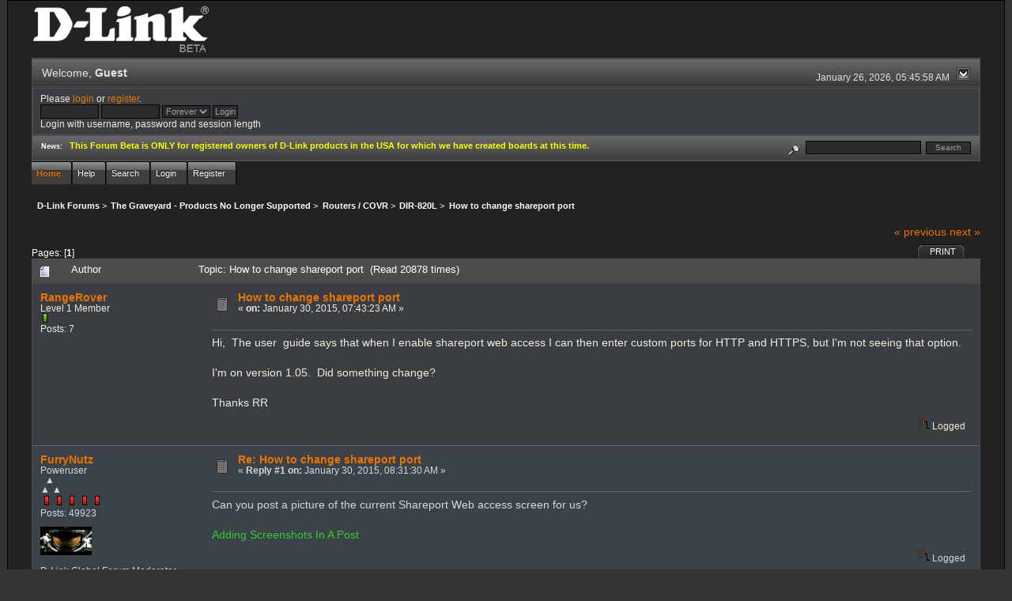

--- FILE ---
content_type: text/html; charset=ISO-8859-1
request_url: http://forums.dlink.com/index.php?PHPSESSID=363bbcvh058avhv3235qs8elc5&topic=61676.0;prev_next=next
body_size: 6761
content:
<!DOCTYPE html PUBLIC "-//W3C//DTD XHTML 1.0 Transitional//EN" "http://www.w3.org/TR/xhtml1/DTD/xhtml1-transitional.dtd">
<html xmlns="http://www.w3.org/1999/xhtml"><head>
	<link rel="stylesheet" type="text/css" href="http://forums.dlink.com/Themes/blackrain_202/css/index.css?fin20" />
	<link rel="stylesheet" type="text/css" href="http://forums.dlink.com/Themes/blackrain_202/css/webkit.css" />
	<script type="text/javascript" src="http://forums.dlink.com/Themes/default/scripts/script.js?fin20"></script>
	<script type="text/javascript" src="http://forums.dlink.com/Themes/blackrain_202/scripts/jquery-1.6.4.min.js"></script>
	<script type="text/javascript" src="http://forums.dlink.com/Themes/blackrain_202/scripts/hoverIntent.js"></script>
	<script type="text/javascript" src="http://forums.dlink.com/Themes/blackrain_202/scripts/superfish.js"></script>
	<script type="text/javascript" src="http://forums.dlink.com/Themes/blackrain_202/scripts/theme.js?fin20"></script>
	<script type="text/javascript"><!-- // --><![CDATA[
		var smf_theme_url = "http://forums.dlink.com/Themes/blackrain_202";
		var smf_default_theme_url = "http://forums.dlink.com/Themes/default";
		var smf_images_url = "http://forums.dlink.com/Themes/blackrain_202/images";
		var smf_scripturl = "http://forums.dlink.com/index.php?PHPSESSID=363bbcvh058avhv3235qs8elc5&amp;";
		var smf_iso_case_folding = false;
		var smf_charset = "ISO-8859-1";
		var ajax_notification_text = "Loading...";
		var ajax_notification_cancel_text = "Cancel";
	// ]]></script>
	<meta http-equiv="Content-Type" content="text/html; charset=ISO-8859-1" />
	<meta name="description" content="How to change shareport port" />
	<title>How to change shareport port</title>
	<meta name="robots" content="noindex" />
	<link rel="canonical" href="http://forums.dlink.com/index.php?topic=61795.0" />
	<link rel="help" href="http://forums.dlink.com/index.php?PHPSESSID=363bbcvh058avhv3235qs8elc5&amp;action=help" />
	<link rel="search" href="http://forums.dlink.com/index.php?PHPSESSID=363bbcvh058avhv3235qs8elc5&amp;action=search" />
	<link rel="contents" href="http://forums.dlink.com/index.php?PHPSESSID=363bbcvh058avhv3235qs8elc5&amp;" />
	<link rel="alternate" type="application/rss+xml" title="D-Link Forums - RSS" href="http://forums.dlink.com/index.php?PHPSESSID=363bbcvh058avhv3235qs8elc5&amp;type=rss;action=.xml" />
	<link rel="prev" href="http://forums.dlink.com/index.php?PHPSESSID=363bbcvh058avhv3235qs8elc5&amp;topic=61795.0;prev_next=prev" />
	<link rel="next" href="http://forums.dlink.com/index.php?PHPSESSID=363bbcvh058avhv3235qs8elc5&amp;topic=61795.0;prev_next=next" />
	<link rel="index" href="http://forums.dlink.com/index.php?PHPSESSID=363bbcvh058avhv3235qs8elc5&amp;board=395.0" />
<script type="text/javascript">
	$(document).ready(function() { 
	$("#tabs6").superfish(); 
	});
</script>
<script type="text/javascript">
	$(document).ready(function() { 
	$("ul.admin_menu").superfish(); 
	});
</script>
</head>
<body>
<div id="br_wrap">
	 <div id="outsideborder1">
		  <div id="insideborder1">
				<table width="100%" cellpadding="0" cellspacing="0" border="0">
					 <tr>
				<td>
				<a href="http://forums.dlink.com/index.php?PHPSESSID=363bbcvh058avhv3235qs8elc5&amp;" title=""><img src="http://forums.dlink.com/Themes/blackrain_202/images/dlink_beta_logo.png" style="cursor: pointer; margin: 2px; width: 222px; padding: 5px 0 5px 0; alt=""/></a>
				</td>
			</tr>
		</table>
	<div class="tborder">
		<div class="catbg" style="display: none;">
			<img class="floatright" id="smflogo" src="http://forums.dlink.com/Themes/blackrain_202/images/smflogo.png" alt="Simple Machines Forum" />
			<h1 id="forum_name">D-Link Forums
			</h1>
		</div>
		<ul id="greeting_section" class="reset titlebg2">
			<li id="time" class="smalltext floatright">
				January 26, 2026, 05:45:58 AM
				<img id="upshrink" src="http://forums.dlink.com/Themes/blackrain_202/images/upshrink.gif" alt="*" title="Shrink or expand the header." align="bottom" style="display: none;" />
			</li>
			<li id="name">Welcome, <em>Guest</em></li>
		</ul>
		<div id="user_section" class="bordercolor">
			<div class="windowbg2 clearfix">
				<script type="text/javascript" src="http://forums.dlink.com/Themes/default/scripts/sha1.js"></script>
				<form class="windowbg" id="guest_form" action="http://forums.dlink.com/index.php?PHPSESSID=363bbcvh058avhv3235qs8elc5&amp;action=login2" method="post" accept-charset="ISO-8859-1"  onsubmit="hashLoginPassword(this, '4d92c12139a1d30b12b1ea53bb2e1349');">
					Please <a href="http://forums.dlink.com/index.php?PHPSESSID=363bbcvh058avhv3235qs8elc5&amp;action=login">login</a> or <a href="http://forums.dlink.com/index.php?PHPSESSID=363bbcvh058avhv3235qs8elc5&amp;action=register">register</a>.<br />
					<input type="text" name="user" size="10" class="input_text" />
					<input type="password" name="passwrd" size="10" class="input_password" />
					<select name="cookielength">
						<option value="60">1 Hour</option>
						<option value="1440">1 Day</option>
						<option value="10080">1 Week</option>
						<option value="43200">1 Month</option>
						<option value="-1" selected="selected">Forever</option>
					</select>
					<input type="submit" value="Login" class="button_submit" /><br />
					Login with username, password and session length
					<input type="hidden" name="hash_passwrd" value="" />
				</form>
			</div>
		</div>
		<div id="news_section" class="titlebg2 clearfix">
			<form class="floatright" id="search_form" action="http://forums.dlink.com/index.php?PHPSESSID=363bbcvh058avhv3235qs8elc5&amp;action=search2" method="post" accept-charset="ISO-8859-1">
				<a href="http://forums.dlink.com/index.php?PHPSESSID=363bbcvh058avhv3235qs8elc5&amp;action=search;advanced" title="Advanced search"><img id="advsearch" src="http://forums.dlink.com/Themes/blackrain_202/images/filter.gif" align="middle" alt="Advanced search" /></a>
				<input type="text" name="search" value="" style="width: 140px;" class="input_text" />&nbsp;
				<input type="submit" name="submit" value="Search" style="width: 11ex;" class="button_submit" />
				<input type="hidden" name="advanced" value="0" />
				<input type="hidden" name="topic" value="61795" />
			</form>
			<div id="random_news"><h3>News:</h3><p><span style="color: yellow;" class="bbc_color"><strong>This Forum Beta is ONLY for registered owners of D-Link products in the USA for which we have created boards at this time.</strong></span></p></div>
		</div>
	</div>
	<script type="text/javascript"><!-- // --><![CDATA[
		var oMainHeaderToggle = new smc_Toggle({
			bToggleEnabled: true,
			bCurrentlyCollapsed: false,
			aSwappableContainers: [
				'user_section',
				'news_section'
			],
			aSwapImages: [
				{
					sId: 'upshrink',
					srcExpanded: smf_images_url + '/upshrink.gif',
					altExpanded: 'Shrink or expand the header.',
					srcCollapsed: smf_images_url + '/upshrink2.gif',
					altCollapsed: 'Shrink or expand the header.'
				}
			],
			oThemeOptions: {
				bUseThemeSettings: false,
				sOptionName: 'collapse_header',
				sSessionVar: 'ae4af9f3',
				sSessionId: '4d92c12139a1d30b12b1ea53bb2e1349'
			},
			oCookieOptions: {
				bUseCookie: true,
				sCookieName: 'upshrink'
			}
		});
	// ]]></script>
		<ul id="tabs6">
				<li id="button_home">
					<a class="active " href="http://forums.dlink.com/index.php?PHPSESSID=363bbcvh058avhv3235qs8elc5&amp;"><span>Home</span></a>
				</li>
				<li id="button_help">
					<a class="" href="http://forums.dlink.com/index.php?PHPSESSID=363bbcvh058avhv3235qs8elc5&amp;action=help"><span>Help</span></a>
				</li>
				<li id="button_search">
					<a class="" href="http://forums.dlink.com/index.php?PHPSESSID=363bbcvh058avhv3235qs8elc5&amp;action=search"><span>Search</span></a>
				</li>
				<li id="button_login">
					<a class="" href="http://forums.dlink.com/index.php?PHPSESSID=363bbcvh058avhv3235qs8elc5&amp;action=login"><span>Login</span></a>
				</li>
				<li id="button_register">
					<a class="" href="http://forums.dlink.com/index.php?PHPSESSID=363bbcvh058avhv3235qs8elc5&amp;action=register"><span>Register</span></a>
				</li>
			</ul>
  <div style="clear: both;"></div>
	<ul class="linktree" id="linktree_upper">
		<li>
			<a href="http://forums.dlink.com/index.php?PHPSESSID=363bbcvh058avhv3235qs8elc5&amp;"><span>D-Link Forums</span></a> &gt;
		</li>
		<li>
			<a href="http://forums.dlink.com/index.php?PHPSESSID=363bbcvh058avhv3235qs8elc5&amp;#c53"><span>The Graveyard - Products No Longer Supported</span></a> &gt;
		</li>
		<li>
			<a href="http://forums.dlink.com/index.php?PHPSESSID=363bbcvh058avhv3235qs8elc5&amp;board=358.0"><span>Routers / COVR</span></a> &gt;
		</li>
		<li>
			<a href="http://forums.dlink.com/index.php?PHPSESSID=363bbcvh058avhv3235qs8elc5&amp;board=395.0"><span>DIR-820L </span></a> &gt;
		</li>
		<li class="last">
			<a href="http://forums.dlink.com/index.php?PHPSESSID=363bbcvh058avhv3235qs8elc5&amp;topic=61795.0"><span>How to change shareport port</span></a>
		</li>
	</ul>
	<div id="bodyarea">
<a id="top"></a>
<a id="msg249144"></a>
<div class="clearfix margintop" id="postbuttons">
	<div class="next"><a href="http://forums.dlink.com/index.php?PHPSESSID=363bbcvh058avhv3235qs8elc5&amp;topic=61795.0;prev_next=prev#new">&laquo; previous</a> <a href="http://forums.dlink.com/index.php?PHPSESSID=363bbcvh058avhv3235qs8elc5&amp;topic=61795.0;prev_next=next#new">next &raquo;</a></div>
	<div class="margintop middletext floatleft">Pages: [<strong>1</strong>] </div>
	<div class="nav floatright">
		<div class="buttonlist_bottom">
			<ul class="reset clearfix">
				<li class="last"><a class="button_strip_print" href="http://forums.dlink.com/index.php?PHPSESSID=363bbcvh058avhv3235qs8elc5&amp;action=printpage;topic=61795.0" rel="new_win nofollow"><span>Print</span></a></li>
			</ul>
		</div></div>
</div>
<div id="forumposts" class="tborder">
	<h3 class="catbg3">
		<img src="http://forums.dlink.com/Themes/blackrain_202/images/topic/normal_post.gif" align="bottom" alt="" />
		<span>Author</span>
		<span id="top_subject">Topic: How to change shareport port &nbsp;(Read 20878 times)</span>
	</h3>
	<form action="http://forums.dlink.com/index.php?PHPSESSID=363bbcvh058avhv3235qs8elc5&amp;action=quickmod2;topic=61795.0" method="post" accept-charset="ISO-8859-1" name="quickModForm" id="quickModForm" style="margin: 0;" onsubmit="return oQuickModify.bInEditMode ? oQuickModify.modifySave('4d92c12139a1d30b12b1ea53bb2e1349', 'ae4af9f3') : false">
		<div class="bordercolor">
			<div class="clearfix windowbg largepadding">
				<div class="floatleft poster">
					<h4><a href="http://forums.dlink.com/index.php?PHPSESSID=363bbcvh058avhv3235qs8elc5&amp;action=profile;u=82297" title="View the profile of RangeRover">RangeRover</a></h4>
					<ul class="reset smalltext" id="msg_249144_extra_info">
						<li>Level 1 Member</li>
						<li><img src="http://forums.dlink.com/Themes/blackrain_202/images/star.gif" alt="*" /></li>
						<li>Posts: 7</li>
						<li class="margintop">
							<ul class="reset nolist">
							</ul>
						</li>
					</ul>
				</div>
				<div class="postarea">
					<div class="flow_hidden">
						<div class="keyinfo">
							<div class="messageicon"><img src="http://forums.dlink.com/Themes/blackrain_202/images/post/xx.gif" alt="" border="0" /></div>
							<h5 id="subject_249144">
								<a href="http://forums.dlink.com/index.php?PHPSESSID=363bbcvh058avhv3235qs8elc5&amp;topic=61795.msg249144#msg249144" rel="nofollow">How to change shareport port</a>
							</h5>
							<div class="smalltext">&#171; <strong> on:</strong> January 30, 2015, 07:43:23 AM &#187;</div>
							<div id="msg_249144_quick_mod"></div>
						</div>
					</div>
					<div class="post">
						<hr class="hrcolor" width="100%" size="1" />
						<div class="inner" id="msg_249144">Hi,&nbsp; The user&nbsp; guide says that when I enable shareport web access I can then enter custom ports for HTTP and HTTPS, but I&#039;m not seeing that option.<br /><br />I&#039;m on version 1.05.&nbsp; Did something change?<br /><br />Thanks RR<br /></div>
					</div>
				</div>
				<div class="moderatorbar">
					<div class="smalltext floatleft" id="modified_249144">
					</div>
					<div class="smalltext largepadding floatright">
						<img src="http://forums.dlink.com/Themes/blackrain_202/images/ip.gif" alt="" border="0" />
						Logged
					</div>
				</div>
			</div>
		</div>
		<div class="bordercolor">
			<a id="msg249149"></a>
			<div class="clearfix topborder windowbg2 largepadding">
				<div class="floatleft poster">
					<h4><a href="http://forums.dlink.com/index.php?PHPSESSID=363bbcvh058avhv3235qs8elc5&amp;action=profile;u=17663" title="View the profile of FurryNutz">FurryNutz</a></h4>
					<ul class="reset smalltext" id="msg_249149_extra_info">
						<li>Poweruser</li>
						<li>  &#9650;<br>&#9650; &#9650;</li>
						<li><img src="http://forums.dlink.com/Themes/blackrain_202/images/staradmin_original.gif" alt="*" /><img src="http://forums.dlink.com/Themes/blackrain_202/images/staradmin_original.gif" alt="*" /><img src="http://forums.dlink.com/Themes/blackrain_202/images/staradmin_original.gif" alt="*" /><img src="http://forums.dlink.com/Themes/blackrain_202/images/staradmin_original.gif" alt="*" /><img src="http://forums.dlink.com/Themes/blackrain_202/images/staradmin_original.gif" alt="*" /></li>
						<li>Posts: 49923</li>
						<li class="margintop" style="overflow: auto;"><img class="avatar" src="http://forums.dlink.com/index.php?PHPSESSID=363bbcvh058avhv3235qs8elc5&amp;action=dlattach;attach=1933;type=avatar" alt="" /></li>
						<li class="margintop">D-Link Global Forum Moderator</li>
						<li class="margintop">
							<ul class="reset nolist">
								<li><a href="http://forums.dlink.com/index.php?PHPSESSID=363bbcvh058avhv3235qs8elc5&amp;topic=54498.0" title="Router Troubleshooting" target="_blank" class="new_win"><img src="http://forums.dlink.com/Themes/blackrain_202/images/www_sm.gif" alt="Router Troubleshooting" border="0" /></a></li>
							</ul>
						</li>
					</ul>
				</div>
				<div class="postarea">
					<div class="flow_hidden">
						<div class="keyinfo">
							<div class="messageicon"><img src="http://forums.dlink.com/Themes/blackrain_202/images/post/xx.gif" alt="" border="0" /></div>
							<h5 id="subject_249149">
								<a href="http://forums.dlink.com/index.php?PHPSESSID=363bbcvh058avhv3235qs8elc5&amp;topic=61795.msg249149#msg249149" rel="nofollow">Re: How to change shareport port</a>
							</h5>
							<div class="smalltext">&#171; <strong>Reply #1 on:</strong> January 30, 2015, 08:31:30 AM &#187;</div>
							<div id="msg_249149_quick_mod"></div>
						</div>
					</div>
					<div class="post">
						<hr class="hrcolor" width="100%" size="1" />
						<div class="inner" id="msg_249149">Can you post a picture of the current Shareport Web access screen for us? <br /><br /><a href="http://forums.dlink.com/index.php?PHPSESSID=363bbcvh058avhv3235qs8elc5&amp;topic=58120.0" class="bbc_link" target="_blank"><span style="color: limegreen;" class="bbc_color">Adding Screenshots In A Post</span></a></div>
					</div>
				</div>
				<div class="moderatorbar">
					<div class="smalltext floatleft" id="modified_249149">
					</div>
					<div class="smalltext largepadding floatright">
						<img src="http://forums.dlink.com/Themes/blackrain_202/images/ip.gif" alt="" border="0" />
						Logged
					</div>
					<div class="signature" id="msg_249149_signature">Cable: 1Gb/50Mb&gt;NetGear CM1200&gt;DIR-882&gt;HP 24pt Gb Switch. COVR-1202/2202/3902,DIR-2660/80,3xDGL-4500s,DIR-LX1870,857,835,827,815,890L,880L,868L,836L,810L,685,657,3x655s,645,628,601,DNR-202L,DNS-345,DCS-933L,936L,960L and 8000LH.</div>
				</div>
			</div>
		</div>
		<div class="bordercolor">
			<a id="msg249155"></a>
			<div class="clearfix topborder windowbg largepadding">
				<div class="floatleft poster">
					<h4><a href="http://forums.dlink.com/index.php?PHPSESSID=363bbcvh058avhv3235qs8elc5&amp;action=profile;u=82297" title="View the profile of RangeRover">RangeRover</a></h4>
					<ul class="reset smalltext" id="msg_249155_extra_info">
						<li>Level 1 Member</li>
						<li><img src="http://forums.dlink.com/Themes/blackrain_202/images/star.gif" alt="*" /></li>
						<li>Posts: 7</li>
						<li class="margintop">
							<ul class="reset nolist">
							</ul>
						</li>
					</ul>
				</div>
				<div class="postarea">
					<div class="flow_hidden">
						<div class="keyinfo">
							<div class="messageicon"><img src="http://forums.dlink.com/Themes/blackrain_202/images/post/xx.gif" alt="" border="0" /></div>
							<h5 id="subject_249155">
								<a href="http://forums.dlink.com/index.php?PHPSESSID=363bbcvh058avhv3235qs8elc5&amp;topic=61795.msg249155#msg249155" rel="nofollow">Re: How to change shareport port</a>
							</h5>
							<div class="smalltext">&#171; <strong>Reply #2 on:</strong> January 30, 2015, 09:06:47 AM &#187;</div>
							<div id="msg_249155_quick_mod"></div>
						</div>
					</div>
					<div class="post">
						<hr class="hrcolor" width="100%" size="1" />
						<div class="inner" id="msg_249155">Hmm,&nbsp; <br /><br />I don&#039;t see how to attach an image.&nbsp; There&#039;s an &quot;Attachments and other options&quot; drop down but it only has four options and none have anything to do with attachments.<br /><br />Am I missing something?<br /><br />Thanks,<br /><br />RR<br /></div>
					</div>
				</div>
				<div class="moderatorbar">
					<div class="smalltext floatleft" id="modified_249155">
					</div>
					<div class="smalltext largepadding floatright">
						<img src="http://forums.dlink.com/Themes/blackrain_202/images/ip.gif" alt="" border="0" />
						Logged
					</div>
				</div>
			</div>
		</div>
		<div class="bordercolor">
			<a id="msg249157"></a>
			<div class="clearfix topborder windowbg2 largepadding">
				<div class="floatleft poster">
					<h4><a href="http://forums.dlink.com/index.php?PHPSESSID=363bbcvh058avhv3235qs8elc5&amp;action=profile;u=17663" title="View the profile of FurryNutz">FurryNutz</a></h4>
					<ul class="reset smalltext" id="msg_249157_extra_info">
						<li>Poweruser</li>
						<li>  &#9650;<br>&#9650; &#9650;</li>
						<li><img src="http://forums.dlink.com/Themes/blackrain_202/images/staradmin_original.gif" alt="*" /><img src="http://forums.dlink.com/Themes/blackrain_202/images/staradmin_original.gif" alt="*" /><img src="http://forums.dlink.com/Themes/blackrain_202/images/staradmin_original.gif" alt="*" /><img src="http://forums.dlink.com/Themes/blackrain_202/images/staradmin_original.gif" alt="*" /><img src="http://forums.dlink.com/Themes/blackrain_202/images/staradmin_original.gif" alt="*" /></li>
						<li>Posts: 49923</li>
						<li class="margintop" style="overflow: auto;"><img class="avatar" src="http://forums.dlink.com/index.php?PHPSESSID=363bbcvh058avhv3235qs8elc5&amp;action=dlattach;attach=1933;type=avatar" alt="" /></li>
						<li class="margintop">D-Link Global Forum Moderator</li>
						<li class="margintop">
							<ul class="reset nolist">
								<li><a href="http://forums.dlink.com/index.php?PHPSESSID=363bbcvh058avhv3235qs8elc5&amp;topic=54498.0" title="Router Troubleshooting" target="_blank" class="new_win"><img src="http://forums.dlink.com/Themes/blackrain_202/images/www_sm.gif" alt="Router Troubleshooting" border="0" /></a></li>
							</ul>
						</li>
					</ul>
				</div>
				<div class="postarea">
					<div class="flow_hidden">
						<div class="keyinfo">
							<div class="messageicon"><img src="http://forums.dlink.com/Themes/blackrain_202/images/post/xx.gif" alt="" border="0" /></div>
							<h5 id="subject_249157">
								<a href="http://forums.dlink.com/index.php?PHPSESSID=363bbcvh058avhv3235qs8elc5&amp;topic=61795.msg249157#msg249157" rel="nofollow">Re: How to change shareport port</a>
							</h5>
							<div class="smalltext">&#171; <strong>Reply #3 on:</strong> January 30, 2015, 09:26:50 AM &#187;</div>
							<div id="msg_249157_quick_mod"></div>
						</div>
					</div>
					<div class="post">
						<hr class="hrcolor" width="100%" size="1" />
						<div class="inner" id="msg_249157">Review the link I posted in my reply on how to attach pictures here in the forum...</div>
					</div>
				</div>
				<div class="moderatorbar">
					<div class="smalltext floatleft" id="modified_249157">
					</div>
					<div class="smalltext largepadding floatright">
						<img src="http://forums.dlink.com/Themes/blackrain_202/images/ip.gif" alt="" border="0" />
						Logged
					</div>
					<div class="signature" id="msg_249157_signature">Cable: 1Gb/50Mb&gt;NetGear CM1200&gt;DIR-882&gt;HP 24pt Gb Switch. COVR-1202/2202/3902,DIR-2660/80,3xDGL-4500s,DIR-LX1870,857,835,827,815,890L,880L,868L,836L,810L,685,657,3x655s,645,628,601,DNR-202L,DNS-345,DCS-933L,936L,960L and 8000LH.</div>
				</div>
			</div>
		</div>
		<div class="bordercolor">
			<a id="msg249160"></a>
			<div class="clearfix topborder windowbg largepadding">
				<div class="floatleft poster">
					<h4><a href="http://forums.dlink.com/index.php?PHPSESSID=363bbcvh058avhv3235qs8elc5&amp;action=profile;u=82297" title="View the profile of RangeRover">RangeRover</a></h4>
					<ul class="reset smalltext" id="msg_249160_extra_info">
						<li>Level 1 Member</li>
						<li><img src="http://forums.dlink.com/Themes/blackrain_202/images/star.gif" alt="*" /></li>
						<li>Posts: 7</li>
						<li class="margintop">
							<ul class="reset nolist">
							</ul>
						</li>
					</ul>
				</div>
				<div class="postarea">
					<div class="flow_hidden">
						<div class="keyinfo">
							<div class="messageicon"><img src="http://forums.dlink.com/Themes/blackrain_202/images/post/xx.gif" alt="" border="0" /></div>
							<h5 id="subject_249160">
								<a href="http://forums.dlink.com/index.php?PHPSESSID=363bbcvh058avhv3235qs8elc5&amp;topic=61795.msg249160#msg249160" rel="nofollow">Re: How to change shareport port</a>
							</h5>
							<div class="smalltext">&#171; <strong>Reply #4 on:</strong> January 30, 2015, 09:41:39 AM &#187;</div>
							<div id="msg_249160_quick_mod"></div>
						</div>
					</div>
					<div class="post">
						<hr class="hrcolor" width="100%" size="1" />
						<div class="inner" id="msg_249160"><div class="quoteheader"><div class="topslice_quote"><a href="http://forums.dlink.com/index.php?PHPSESSID=363bbcvh058avhv3235qs8elc5&amp;topic=61795.msg249157#msg249157">Quote from: FurryNutz on January 30, 2015, 09:26:50 AM</a></div></div><blockquote class="bbc_standard_quote">Review the link I posted in my reply on how to attach pictures here in the forum...<br /></blockquote><div class="quotefooter"><div class="botslice_quote"></div></div><br />Hi Furry,<br /><br />I searched ALL forums for Author=FurryNutz and Containing words=Attach pictures.<br /><br />Can&#039;t find the thread you&#039;re referring to.&nbsp; The only thing I found was this thread and your message.<br /><br />Sorry,&nbsp; can you provide a link?<br /><br />Thanks,<br /><br /><br />RR<br /></div>
					</div>
				</div>
				<div class="moderatorbar">
					<div class="smalltext floatleft" id="modified_249160">
					</div>
					<div class="smalltext largepadding floatright">
						<img src="http://forums.dlink.com/Themes/blackrain_202/images/ip.gif" alt="" border="0" />
						Logged
					</div>
				</div>
			</div>
		</div>
		<div class="bordercolor">
			<a id="msg249161"></a>
			<div class="clearfix topborder windowbg2 largepadding">
				<div class="floatleft poster">
					<h4><a href="http://forums.dlink.com/index.php?PHPSESSID=363bbcvh058avhv3235qs8elc5&amp;action=profile;u=17663" title="View the profile of FurryNutz">FurryNutz</a></h4>
					<ul class="reset smalltext" id="msg_249161_extra_info">
						<li>Poweruser</li>
						<li>  &#9650;<br>&#9650; &#9650;</li>
						<li><img src="http://forums.dlink.com/Themes/blackrain_202/images/staradmin_original.gif" alt="*" /><img src="http://forums.dlink.com/Themes/blackrain_202/images/staradmin_original.gif" alt="*" /><img src="http://forums.dlink.com/Themes/blackrain_202/images/staradmin_original.gif" alt="*" /><img src="http://forums.dlink.com/Themes/blackrain_202/images/staradmin_original.gif" alt="*" /><img src="http://forums.dlink.com/Themes/blackrain_202/images/staradmin_original.gif" alt="*" /></li>
						<li>Posts: 49923</li>
						<li class="margintop" style="overflow: auto;"><img class="avatar" src="http://forums.dlink.com/index.php?PHPSESSID=363bbcvh058avhv3235qs8elc5&amp;action=dlattach;attach=1933;type=avatar" alt="" /></li>
						<li class="margintop">D-Link Global Forum Moderator</li>
						<li class="margintop">
							<ul class="reset nolist">
								<li><a href="http://forums.dlink.com/index.php?PHPSESSID=363bbcvh058avhv3235qs8elc5&amp;topic=54498.0" title="Router Troubleshooting" target="_blank" class="new_win"><img src="http://forums.dlink.com/Themes/blackrain_202/images/www_sm.gif" alt="Router Troubleshooting" border="0" /></a></li>
							</ul>
						</li>
					</ul>
				</div>
				<div class="postarea">
					<div class="flow_hidden">
						<div class="keyinfo">
							<div class="messageicon"><img src="http://forums.dlink.com/Themes/blackrain_202/images/post/xx.gif" alt="" border="0" /></div>
							<h5 id="subject_249161">
								<a href="http://forums.dlink.com/index.php?PHPSESSID=363bbcvh058avhv3235qs8elc5&amp;topic=61795.msg249161#msg249161" rel="nofollow">Re: How to change shareport port</a>
							</h5>
							<div class="smalltext">&#171; <strong>Reply #5 on:</strong> January 30, 2015, 09:43:17 AM &#187;</div>
							<div id="msg_249161_quick_mod"></div>
						</div>
					</div>
					<div class="post">
						<hr class="hrcolor" width="100%" size="1" />
						<div class="inner" id="msg_249161"><a href="http://forums.dlink.com/index.php?PHPSESSID=363bbcvh058avhv3235qs8elc5&amp;topic=58120.0" class="bbc_link" target="_blank"><span style="color: limegreen;" class="bbc_color">Adding Screenshots In A Post</span></a></div>
					</div>
				</div>
				<div class="moderatorbar">
					<div class="smalltext floatleft" id="modified_249161">
					</div>
					<div class="smalltext largepadding floatright">
						<img src="http://forums.dlink.com/Themes/blackrain_202/images/ip.gif" alt="" border="0" />
						Logged
					</div>
					<div class="signature" id="msg_249161_signature">Cable: 1Gb/50Mb&gt;NetGear CM1200&gt;DIR-882&gt;HP 24pt Gb Switch. COVR-1202/2202/3902,DIR-2660/80,3xDGL-4500s,DIR-LX1870,857,835,827,815,890L,880L,868L,836L,810L,685,657,3x655s,645,628,601,DNR-202L,DNS-345,DCS-933L,936L,960L and 8000LH.</div>
				</div>
			</div>
		</div>
		<div class="bordercolor">
			<a id="msg249163"></a>
			<div class="clearfix topborder windowbg largepadding">
				<div class="floatleft poster">
					<h4><a href="http://forums.dlink.com/index.php?PHPSESSID=363bbcvh058avhv3235qs8elc5&amp;action=profile;u=82297" title="View the profile of RangeRover">RangeRover</a></h4>
					<ul class="reset smalltext" id="msg_249163_extra_info">
						<li>Level 1 Member</li>
						<li><img src="http://forums.dlink.com/Themes/blackrain_202/images/star.gif" alt="*" /></li>
						<li>Posts: 7</li>
						<li class="margintop">
							<ul class="reset nolist">
							</ul>
						</li>
					</ul>
				</div>
				<div class="postarea">
					<div class="flow_hidden">
						<div class="keyinfo">
							<div class="messageicon"><img src="http://forums.dlink.com/Themes/blackrain_202/images/post/xx.gif" alt="" border="0" /></div>
							<h5 id="subject_249163">
								<a href="http://forums.dlink.com/index.php?PHPSESSID=363bbcvh058avhv3235qs8elc5&amp;topic=61795.msg249163#msg249163" rel="nofollow">Re: How to change shareport port</a>
							</h5>
							<div class="smalltext">&#171; <strong>Reply #6 on:</strong> January 30, 2015, 10:17:41 AM &#187;</div>
							<div id="msg_249163_quick_mod"></div>
						</div>
					</div>
					<div class="post">
						<hr class="hrcolor" width="100%" size="1" />
						<div class="inner" id="msg_249163"><div class="quoteheader"><div class="topslice_quote"><a href="http://forums.dlink.com/index.php?PHPSESSID=363bbcvh058avhv3235qs8elc5&amp;topic=61795.msg249149#msg249149">Quote from: FurryNutz on January 30, 2015, 08:31:30 AM</a></div></div><blockquote class="bbc_standard_quote">Can you post a picture of the current Shareport Web access screen for us? <br /><br /><a href="http://forums.dlink.com/index.php?PHPSESSID=363bbcvh058avhv3235qs8elc5&amp;topic=58120.0" class="bbc_link" target="_blank"><span style="color: limegreen;" class="bbc_color">Adding Screenshots In A Post</span></a><br /></blockquote><div class="quotefooter"><div class="botslice_quote"></div></div><br />OK, lets see if this works...<br /><br /><img src="http://mbhco.com/Public/Snap3.png" alt="" class="bbc_img" /><br /><br />Thanks for your help!<br /><br />RR<br /></div>
					</div>
				</div>
				<div class="moderatorbar">
					<div class="smalltext floatleft" id="modified_249163">
					</div>
					<div class="smalltext largepadding floatright">
						<img src="http://forums.dlink.com/Themes/blackrain_202/images/ip.gif" alt="" border="0" />
						Logged
					</div>
				</div>
			</div>
		</div>
		<div class="bordercolor">
			<a id="msg249164"></a>
			<div class="clearfix topborder windowbg2 largepadding">
				<div class="floatleft poster">
					<h4><a href="http://forums.dlink.com/index.php?PHPSESSID=363bbcvh058avhv3235qs8elc5&amp;action=profile;u=17663" title="View the profile of FurryNutz">FurryNutz</a></h4>
					<ul class="reset smalltext" id="msg_249164_extra_info">
						<li>Poweruser</li>
						<li>  &#9650;<br>&#9650; &#9650;</li>
						<li><img src="http://forums.dlink.com/Themes/blackrain_202/images/staradmin_original.gif" alt="*" /><img src="http://forums.dlink.com/Themes/blackrain_202/images/staradmin_original.gif" alt="*" /><img src="http://forums.dlink.com/Themes/blackrain_202/images/staradmin_original.gif" alt="*" /><img src="http://forums.dlink.com/Themes/blackrain_202/images/staradmin_original.gif" alt="*" /><img src="http://forums.dlink.com/Themes/blackrain_202/images/staradmin_original.gif" alt="*" /></li>
						<li>Posts: 49923</li>
						<li class="margintop" style="overflow: auto;"><img class="avatar" src="http://forums.dlink.com/index.php?PHPSESSID=363bbcvh058avhv3235qs8elc5&amp;action=dlattach;attach=1933;type=avatar" alt="" /></li>
						<li class="margintop">D-Link Global Forum Moderator</li>
						<li class="margintop">
							<ul class="reset nolist">
								<li><a href="http://forums.dlink.com/index.php?PHPSESSID=363bbcvh058avhv3235qs8elc5&amp;topic=54498.0" title="Router Troubleshooting" target="_blank" class="new_win"><img src="http://forums.dlink.com/Themes/blackrain_202/images/www_sm.gif" alt="Router Troubleshooting" border="0" /></a></li>
							</ul>
						</li>
					</ul>
				</div>
				<div class="postarea">
					<div class="flow_hidden">
						<div class="keyinfo">
							<div class="messageicon"><img src="http://forums.dlink.com/Themes/blackrain_202/images/post/xx.gif" alt="" border="0" /></div>
							<h5 id="subject_249164">
								<a href="http://forums.dlink.com/index.php?PHPSESSID=363bbcvh058avhv3235qs8elc5&amp;topic=61795.msg249164#msg249164" rel="nofollow">Re: How to change shareport port</a>
							</h5>
							<div class="smalltext">&#171; <strong>Reply #7 on:</strong> January 30, 2015, 10:56:16 AM &#187;</div>
							<div id="msg_249164_quick_mod"></div>
						</div>
					</div>
					<div class="post">
						<hr class="hrcolor" width="100%" size="1" />
						<div class="inner" id="msg_249164">Ok so D-Link may have removed the custom port configuration for security reasons. Port maybe using pre-assigned ports with in the FW so all you need to do is to use either link to access when it&#039;s enabled and configured...</div>
					</div>
				</div>
				<div class="moderatorbar">
					<div class="smalltext floatleft" id="modified_249164">
					</div>
					<div class="smalltext largepadding floatright">
						<img src="http://forums.dlink.com/Themes/blackrain_202/images/ip.gif" alt="" border="0" />
						Logged
					</div>
					<div class="signature" id="msg_249164_signature">Cable: 1Gb/50Mb&gt;NetGear CM1200&gt;DIR-882&gt;HP 24pt Gb Switch. COVR-1202/2202/3902,DIR-2660/80,3xDGL-4500s,DIR-LX1870,857,835,827,815,890L,880L,868L,836L,810L,685,657,3x655s,645,628,601,DNR-202L,DNS-345,DCS-933L,936L,960L and 8000LH.</div>
				</div>
			</div>
		</div>
		<div class="bordercolor">
			<a id="msg249168"></a>
			<div class="clearfix topborder windowbg largepadding">
				<div class="floatleft poster">
					<h4><a href="http://forums.dlink.com/index.php?PHPSESSID=363bbcvh058avhv3235qs8elc5&amp;action=profile;u=82297" title="View the profile of RangeRover">RangeRover</a></h4>
					<ul class="reset smalltext" id="msg_249168_extra_info">
						<li>Level 1 Member</li>
						<li><img src="http://forums.dlink.com/Themes/blackrain_202/images/star.gif" alt="*" /></li>
						<li>Posts: 7</li>
						<li class="margintop">
							<ul class="reset nolist">
							</ul>
						</li>
					</ul>
				</div>
				<div class="postarea">
					<div class="flow_hidden">
						<div class="keyinfo">
							<div class="messageicon"><img src="http://forums.dlink.com/Themes/blackrain_202/images/post/xx.gif" alt="" border="0" /></div>
							<h5 id="subject_249168">
								<a href="http://forums.dlink.com/index.php?PHPSESSID=363bbcvh058avhv3235qs8elc5&amp;topic=61795.msg249168#msg249168" rel="nofollow">Re: How to change shareport port</a>
							</h5>
							<div class="smalltext">&#171; <strong>Reply #8 on:</strong> January 30, 2015, 01:22:15 PM &#187;</div>
							<div id="msg_249168_quick_mod"></div>
						</div>
					</div>
					<div class="post">
						<hr class="hrcolor" width="100%" size="1" />
						<div class="inner" id="msg_249168"><div class="quoteheader"><div class="topslice_quote"><a href="http://forums.dlink.com/index.php?PHPSESSID=363bbcvh058avhv3235qs8elc5&amp;topic=61795.msg249164#msg249164">Quote from: FurryNutz on January 30, 2015, 10:56:16 AM</a></div></div><blockquote class="bbc_standard_quote">Ok so D-Link may have removed the custom port configuration for security reasons. Port maybe using pre-assigned ports with in the FW so all you need to do is to use either link to access when it&#039;s enabled and configured...<br /></blockquote><div class="quotefooter"><div class="botslice_quote"></div></div><br />OK thanks.&nbsp; &nbsp;Seems like a shame though.</div>
					</div>
				</div>
				<div class="moderatorbar">
					<div class="smalltext floatleft" id="modified_249168">
					</div>
					<div class="smalltext largepadding floatright">
						<img src="http://forums.dlink.com/Themes/blackrain_202/images/ip.gif" alt="" border="0" />
						Logged
					</div>
				</div>
			</div>
		</div>
		<div class="bordercolor">
			<a id="msg249169"></a><a id="new"></a>
			<div class="clearfix topborder windowbg2 largepadding">
				<div class="floatleft poster">
					<h4><a href="http://forums.dlink.com/index.php?PHPSESSID=363bbcvh058avhv3235qs8elc5&amp;action=profile;u=17663" title="View the profile of FurryNutz">FurryNutz</a></h4>
					<ul class="reset smalltext" id="msg_249169_extra_info">
						<li>Poweruser</li>
						<li>  &#9650;<br>&#9650; &#9650;</li>
						<li><img src="http://forums.dlink.com/Themes/blackrain_202/images/staradmin_original.gif" alt="*" /><img src="http://forums.dlink.com/Themes/blackrain_202/images/staradmin_original.gif" alt="*" /><img src="http://forums.dlink.com/Themes/blackrain_202/images/staradmin_original.gif" alt="*" /><img src="http://forums.dlink.com/Themes/blackrain_202/images/staradmin_original.gif" alt="*" /><img src="http://forums.dlink.com/Themes/blackrain_202/images/staradmin_original.gif" alt="*" /></li>
						<li>Posts: 49923</li>
						<li class="margintop" style="overflow: auto;"><img class="avatar" src="http://forums.dlink.com/index.php?PHPSESSID=363bbcvh058avhv3235qs8elc5&amp;action=dlattach;attach=1933;type=avatar" alt="" /></li>
						<li class="margintop">D-Link Global Forum Moderator</li>
						<li class="margintop">
							<ul class="reset nolist">
								<li><a href="http://forums.dlink.com/index.php?PHPSESSID=363bbcvh058avhv3235qs8elc5&amp;topic=54498.0" title="Router Troubleshooting" target="_blank" class="new_win"><img src="http://forums.dlink.com/Themes/blackrain_202/images/www_sm.gif" alt="Router Troubleshooting" border="0" /></a></li>
							</ul>
						</li>
					</ul>
				</div>
				<div class="postarea">
					<div class="flow_hidden">
						<div class="keyinfo">
							<div class="messageicon"><img src="http://forums.dlink.com/Themes/blackrain_202/images/post/xx.gif" alt="" border="0" /></div>
							<h5 id="subject_249169">
								<a href="http://forums.dlink.com/index.php?PHPSESSID=363bbcvh058avhv3235qs8elc5&amp;topic=61795.msg249169#msg249169" rel="nofollow">Re: How to change shareport port</a>
							</h5>
							<div class="smalltext">&#171; <strong>Reply #9 on:</strong> January 30, 2015, 01:25:28 PM &#187;</div>
							<div id="msg_249169_quick_mod"></div>
						</div>
					</div>
					<div class="post">
						<hr class="hrcolor" width="100%" size="1" />
						<div class="inner" id="msg_249169">Possibly however when dealing with ports and security, may have been introducing problems with users that may have not been aware of. To keep things simple and easy and secure, probably best this way.&nbsp; <img src="http://forums.dlink.com/Smileys/default/wink.gif" alt=";&#41;" title="Wink" class="smiley" /></div>
					</div>
				</div>
				<div class="moderatorbar">
					<div class="smalltext floatleft" id="modified_249169">
					</div>
					<div class="smalltext largepadding floatright">
						<img src="http://forums.dlink.com/Themes/blackrain_202/images/ip.gif" alt="" border="0" />
						Logged
					</div>
					<div class="signature" id="msg_249169_signature">Cable: 1Gb/50Mb&gt;NetGear CM1200&gt;DIR-882&gt;HP 24pt Gb Switch. COVR-1202/2202/3902,DIR-2660/80,3xDGL-4500s,DIR-LX1870,857,835,827,815,890L,880L,868L,836L,810L,685,657,3x655s,645,628,601,DNR-202L,DNS-345,DCS-933L,936L,960L and 8000LH.</div>
				</div>
			</div>
		</div>
	</form>
</div>
<a id="lastPost"></a>
<div class="clearfix marginbottom" id="postbuttons_lower">
	<div class="nav floatright">
		<div class="buttonlist">
			<ul class="reset clearfix">
				<li class="last"><a class="button_strip_print" href="http://forums.dlink.com/index.php?PHPSESSID=363bbcvh058avhv3235qs8elc5&amp;action=printpage;topic=61795.0" rel="new_win nofollow"><span>Print</span></a></li>
			</ul>
		</div></div>
	<div class="middletext floatleft">Pages: [<strong>1</strong>] </div>
	<div class="clear"><a href="http://forums.dlink.com/index.php?PHPSESSID=363bbcvh058avhv3235qs8elc5&amp;topic=61795.0;prev_next=prev#new">&laquo; previous</a> <a href="http://forums.dlink.com/index.php?PHPSESSID=363bbcvh058avhv3235qs8elc5&amp;topic=61795.0;prev_next=next#new">next &raquo;</a></div>
</div>
	<ul class="linktree" id="linktree_lower">
		<li>
			<a href="http://forums.dlink.com/index.php?PHPSESSID=363bbcvh058avhv3235qs8elc5&amp;"><span>D-Link Forums</span></a> &gt;
		</li>
		<li>
			<a href="http://forums.dlink.com/index.php?PHPSESSID=363bbcvh058avhv3235qs8elc5&amp;#c53"><span>The Graveyard - Products No Longer Supported</span></a> &gt;
		</li>
		<li>
			<a href="http://forums.dlink.com/index.php?PHPSESSID=363bbcvh058avhv3235qs8elc5&amp;board=358.0"><span>Routers / COVR</span></a> &gt;
		</li>
		<li>
			<a href="http://forums.dlink.com/index.php?PHPSESSID=363bbcvh058avhv3235qs8elc5&amp;board=395.0"><span>DIR-820L </span></a> &gt;
		</li>
		<li class="last">
			<a href="http://forums.dlink.com/index.php?PHPSESSID=363bbcvh058avhv3235qs8elc5&amp;topic=61795.0"><span>How to change shareport port</span></a>
		</li>
	</ul>
<div id="moderationbuttons" class="clearfix"></div>
<div class="tborder">
	<div class="titlebg2" style="padding: 4px;" align="right" id="display_jump_to">&nbsp;</div>
</div><br />
<script type="text/javascript" src="http://forums.dlink.com/Themes/default/scripts/topic.js"></script>
<script type="text/javascript"><!-- // --><![CDATA[
	if ('XMLHttpRequest' in window)
	{
		var oQuickModify = new QuickModify({
			sScriptUrl: smf_scripturl,
			bShowModify: true,
			iTopicId: 61795,
			sTemplateBodyEdit: '\n\t\t\t\t<div id="quick_edit_body_container" style="width: 90%">\n\t\t\t\t\t<div id="error_box" style="padding: 4px;" class="error"><' + '/div>\n\t\t\t\t\t<textarea class="editor" name="message" rows="12" style="width: 100%;  margin-bottom: 10px;" tabindex="1">%body%<' + '/textarea><br />\n\t\t\t\t\t<input type="hidden" name="ae4af9f3" value="4d92c12139a1d30b12b1ea53bb2e1349" />\n\t\t\t\t\t<input type="hidden" name="topic" value="61795" />\n\t\t\t\t\t<input type="hidden" name="msg" value="%msg_id%" />\n\t\t\t\t\t<div class="righttext">\n\t\t\t\t\t\t<input type="submit" name="post" value="Save" tabindex="2" onclick="return oQuickModify.modifySave(\'4d92c12139a1d30b12b1ea53bb2e1349\', \'ae4af9f3\');" accesskey="s" class="button_submit" />&nbsp;&nbsp;<input type="submit" name="cancel" value="Cancel" tabindex="3" onclick="return oQuickModify.modifyCancel();" class="button_submit" />\n\t\t\t\t\t<' + '/div>\n\t\t\t\t<' + '/div>',
			sTemplateSubjectEdit: '<input type="text" style="width: 90%" name="subject" value="%subject%" size="80" maxlength="80" tabindex="4" class="input_text" />',
			sTemplateBodyNormal: '%body%',
			sTemplateSubjectNormal: '<a hr'+'ef="http://forums.dlink.com/index.php?PHPSESSID=363bbcvh058avhv3235qs8elc5&amp;'+'?topic=61795.msg%msg_id%#msg%msg_id%" rel="nofollow">%subject%<' + '/a>',
			sTemplateTopSubject: 'Topic: %subject% &nbsp;(Read 20878 times)',
			sErrorBorderStyle: '1px solid red'
		});

		aJumpTo[aJumpTo.length] = new JumpTo({
			sContainerId: "display_jump_to",
			sJumpToTemplate: "<label class=\"smalltext\" for=\"%select_id%\">Jump to:<" + "/label> %dropdown_list%",
			iCurBoardId: 395,
			iCurBoardChildLevel: 1,
			sCurBoardName: "DIR-820L ",
			sBoardChildLevelIndicator: "==",
			sBoardPrefix: "=> ",
			sCatSeparator: "-----------------------------",
			sCatPrefix: "",
			sGoButtonLabel: "go"
		});

		aIconLists[aIconLists.length] = new IconList({
			sBackReference: "aIconLists[" + aIconLists.length + "]",
			sIconIdPrefix: "msg_icon_",
			sScriptUrl: smf_scripturl,
			bShowModify: true,
			iBoardId: 395,
			iTopicId: 61795,
			sSessionId: "4d92c12139a1d30b12b1ea53bb2e1349",
			sSessionVar: "ae4af9f3",
			sLabelIconList: "Message Icon",
			sBoxBackground: "transparent",
			sBoxBackgroundHover: "#ffffff",
			iBoxBorderWidthHover: 1,
			sBoxBorderColorHover: "#adadad" ,
			sContainerBackground: "#ffffff",
			sContainerBorder: "1px solid #adadad",
			sItemBorder: "1px solid #ffffff",
			sItemBorderHover: "1px dotted gray",
			sItemBackground: "transparent",
			sItemBackgroundHover: "#e0e0f0"
		});
	}
	// ]]></script>
	</div>
	<div id="footerarea" class="headerpadding topmargin clearfix">
		<ul class="reset smalltext">
			<li class="copyright">
			<span class="smalltext" style="display: inline; visibility: visible; font-family: Verdana, Arial, sans-serif;"><a href="http://forums.dlink.com/index.php?PHPSESSID=363bbcvh058avhv3235qs8elc5&amp;action=credits" title="Simple Machines Forum" target="_blank" class="new_win">SMF 2.0.13</a> |
 <a href="http://www.simplemachines.org/about/smf/license.php" title="License" target="_blank" class="new_win">SMF &copy; 2016</a>, <a href="http://www.simplemachines.org" title="Simple Machines" target="_blank" class="new_win">Simple Machines</a>
			</span></li>
			<li><a id="button_xhtml" href="http://validator.w3.org/check?uri=referer" target="_blank" class="new_win" title="Valid XHTML 1.0!"><span>XHTML</span></a></li>
			<li><a id="button_rss" href="http://forums.dlink.com/index.php?PHPSESSID=363bbcvh058avhv3235qs8elc5&amp;action=.xml;type=rss" class="new_win"><span>RSS</span></a></li>
			<li class="last"><a id="button_wap2" href="http://forums.dlink.com/index.php?PHPSESSID=363bbcvh058avhv3235qs8elc5&amp;wap2" class="new_win"><span>WAP2</span></a></li>
		</ul>
<br class="clear" />
			<strong>BlackRain , 2006 by </strong><a href="http://www.jpr62.com/theme/index.php" target="_blank" title=""><b>Crip</b></a>
	</div>
</div>
	</div>
</div>
</body></html>